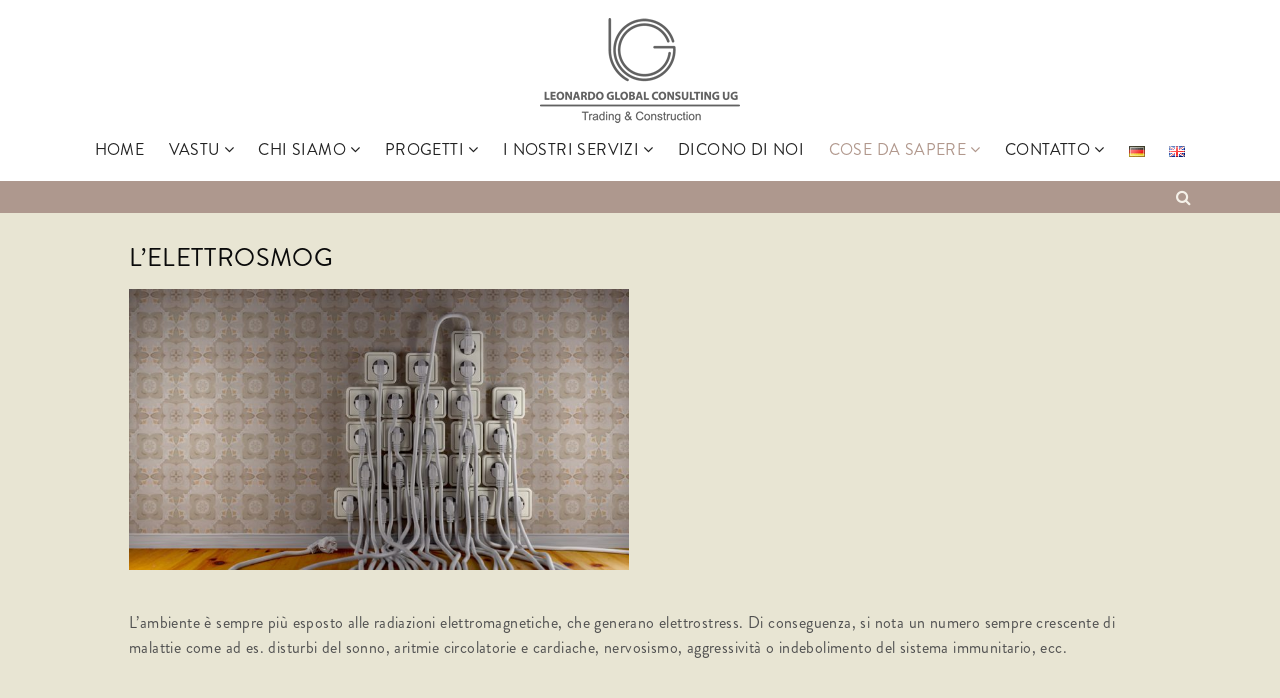

--- FILE ---
content_type: text/html; charset=UTF-8
request_url: https://www.vastuandmore.com/it/lelettrosmog/
body_size: 9785
content:
<!DOCTYPE html>
<html lang="it-IT">
<head>
<meta charset="UTF-8">
<meta name="viewport" content="width=device-width, initial-scale=1">
<link rel="profile" href="http://gmpg.org/xfn/11">
<link rel="pingback" href="https://www.vastuandmore.com/xmlrpc.php">

<title>L’elettrosmog &#8211; Leonardo Global Consulting UG</title>
<meta name='robots' content='max-image-preview:large' />
<link rel="alternate" href="https://www.vastuandmore.com/wissen-und-allgemeines-elektrosmog/" hreflang="de" />
<link rel="alternate" href="https://www.vastuandmore.com/it/lelettrosmog/" hreflang="it" />
<link rel="alternate" href="https://www.vastuandmore.com/en/electrosmog/" hreflang="en" />
<link rel='dns-prefetch' href='//fonts.googleapis.com' />
<link rel='dns-prefetch' href='//s.w.org' />
<link rel="alternate" type="application/rss+xml" title="Leonardo Global Consulting UG &raquo; Feed" href="https://www.vastuandmore.com/it/feed/" />
<link rel="alternate" type="application/rss+xml" title="Leonardo Global Consulting UG &raquo; Feed dei commenti" href="https://www.vastuandmore.com/it/comments/feed/" />
		<script type="text/javascript">
			window._wpemojiSettings = {"baseUrl":"https:\/\/s.w.org\/images\/core\/emoji\/13.1.0\/72x72\/","ext":".png","svgUrl":"https:\/\/s.w.org\/images\/core\/emoji\/13.1.0\/svg\/","svgExt":".svg","source":{"concatemoji":"https:\/\/www.vastuandmore.com\/wp-includes\/js\/wp-emoji-release.min.js?ver=5.8.12"}};
			!function(e,a,t){var n,r,o,i=a.createElement("canvas"),p=i.getContext&&i.getContext("2d");function s(e,t){var a=String.fromCharCode;p.clearRect(0,0,i.width,i.height),p.fillText(a.apply(this,e),0,0);e=i.toDataURL();return p.clearRect(0,0,i.width,i.height),p.fillText(a.apply(this,t),0,0),e===i.toDataURL()}function c(e){var t=a.createElement("script");t.src=e,t.defer=t.type="text/javascript",a.getElementsByTagName("head")[0].appendChild(t)}for(o=Array("flag","emoji"),t.supports={everything:!0,everythingExceptFlag:!0},r=0;r<o.length;r++)t.supports[o[r]]=function(e){if(!p||!p.fillText)return!1;switch(p.textBaseline="top",p.font="600 32px Arial",e){case"flag":return s([127987,65039,8205,9895,65039],[127987,65039,8203,9895,65039])?!1:!s([55356,56826,55356,56819],[55356,56826,8203,55356,56819])&&!s([55356,57332,56128,56423,56128,56418,56128,56421,56128,56430,56128,56423,56128,56447],[55356,57332,8203,56128,56423,8203,56128,56418,8203,56128,56421,8203,56128,56430,8203,56128,56423,8203,56128,56447]);case"emoji":return!s([10084,65039,8205,55357,56613],[10084,65039,8203,55357,56613])}return!1}(o[r]),t.supports.everything=t.supports.everything&&t.supports[o[r]],"flag"!==o[r]&&(t.supports.everythingExceptFlag=t.supports.everythingExceptFlag&&t.supports[o[r]]);t.supports.everythingExceptFlag=t.supports.everythingExceptFlag&&!t.supports.flag,t.DOMReady=!1,t.readyCallback=function(){t.DOMReady=!0},t.supports.everything||(n=function(){t.readyCallback()},a.addEventListener?(a.addEventListener("DOMContentLoaded",n,!1),e.addEventListener("load",n,!1)):(e.attachEvent("onload",n),a.attachEvent("onreadystatechange",function(){"complete"===a.readyState&&t.readyCallback()})),(n=t.source||{}).concatemoji?c(n.concatemoji):n.wpemoji&&n.twemoji&&(c(n.twemoji),c(n.wpemoji)))}(window,document,window._wpemojiSettings);
		</script>
		<style type="text/css">
img.wp-smiley,
img.emoji {
	display: inline !important;
	border: none !important;
	box-shadow: none !important;
	height: 1em !important;
	width: 1em !important;
	margin: 0 .07em !important;
	vertical-align: -0.1em !important;
	background: none !important;
	padding: 0 !important;
}
</style>
	<link rel='stylesheet' id='wp-block-library-css'  href='https://www.vastuandmore.com/wp-includes/css/dist/block-library/style.min.css?ver=5.8.12' type='text/css' media='all' />
<link rel='stylesheet' id='fontAwesome-css'  href='https://www.vastuandmore.com/wp-content/themes/emotions-lite/css/font-awesome.min.css?ver=4.4.0' type='text/css' media='all' />
<link rel='stylesheet' id='animate-css'  href='https://www.vastuandmore.com/wp-content/themes/emotions-lite/css/animate.min.css?ver=3.5.1' type='text/css' media='all' />
<link rel='stylesheet' id='normalize-css'  href='https://www.vastuandmore.com/wp-content/themes/emotions-lite/css/normalize.css?ver=3.0.3' type='text/css' media='all' />
<link rel='stylesheet' id='zurb-foundation-css'  href='https://www.vastuandmore.com/wp-content/themes/emotions-lite/css/foundation6.css?ver=6.2.1' type='text/css' media='all' />
<link rel='stylesheet' id='emotions-lite-fonts-css'  href='https://fonts.googleapis.com/css?family=Merriweather%3A300%2C300italic%2C400%2C400italic%2C700%7CMukta&#038;subset=latin%2Clatin-ext' type='text/css' media='all' />
<link rel='stylesheet' id='emotions-lite-style-css'  href='https://www.vastuandmore.com/wp-content/themes/emotions-lite/style.css?ver=5.8.12' type='text/css' media='all' />
<style id='emotions-lite-style-inline-css' type='text/css'>
body {background-color:#000; }
	body.custom-background {background-size:contain; }
	#content {background-color:#e8e5d3; color:#505050; }
	a, a:visited {color:#79a2a1; }
	a:hover {color:#333; }
	h1, h2, h3, h4, h5, h6, .entry-title a, .entry-title a:visited, .entry-title a:hover {color:#0a0a0a; }
	.widget-title {color:#0a0a0a; }
	#sidebar-bottom-group .widget-title {color:#e3ede9; }
#page {margin:0px auto; }
#site-header1, #site-header2, #site-header3 {background-color:#ffffff; }
	#site-title a, #site_title a:visited, #site_title a:hover {color:#000; }
	#site-header3 #site-description:before, #site-header3 #site-description:after {background-color:#828788; }	
	#site-description {color:#828788; }
.header-text { color: #fff)}
	.header-subtext { color: #fff)}
	.header-button { border-color: #fcd088); color: #fcd088)}
	.header-button:hover { background-color: #fcd088); color: #333}	
#social-breadcrumbs-wrapper, .search-box {background-color:#ae988e; color:#f5f1e9  }
	#breadcrumbs-wrapper a, .social-navigation a, .search-toggle:before {color:#f5f1e9  }
.menu-toggle {background-color:#84a8a7; color:#fff  }
	.menu-toggle:hover {background-color:#333; color:#fff  }	
	.main-navigation.toggled-on a, 
	.main-navigation.toggled-on li.home a {background-color:#333333; color:#ffffff;  }
	.toggled-on li {border-color:#4d4d4d  }
	.main-navigation.toggled-on ul.sub-menu a {color:#ffffff; }
		
	.main-navigation.toggled-on li.home a:hover,
	.main-navigation.toggled-on a:hover,	
	.main-navigation.toggled-on .current-menu-item  a,
	.main-navigation.toggled-on .current-menu-ancestor > a,
	.main-navigation.toggled-on ul.sub-menu a:hover,
	.main-navigation.toggled-on ul ul .current-menu-item > a,
	.main-navigation.toggled-on ul ul .current-menu-ancestor > a {color:#b9a79f; }
	
	.main-navigation li a, .main-navigation li.home a {color:#222  }	
	.main-navigation li.home a:hover,
	.main-navigation a:hover,
	.main-navigation .current-menu-item  a,
	.main-navigation .current-menu-ancestor > a 	{color:#b1988d  }	
	.main-navigation ul ul li a, .main-navigation li li.menu-item-has-children a {color:#222  }		
	.main-navigation ul ul a:hover,
	.main-navigation ul ul .current-menu-item > a,
	.main-navigation ul ul .current-menu-ancestor > a {color:#b1988d  }		
	.main-navigation ul li:hover > ul,	.main-navigation ul li:focus > ul {background-color:#fff; border-color:#ae988e;  }
	#site-header3 .nav-menu {background-color:  }
.social-navigation a, .search-toggle:before {color:#f5f1e9  }
	.social-navigation a:hover, .search-toggle:hover:before {color:#fff  }
.post-navigation {background-color:#ae988e; color:#fff  }
	.post-navigation a, .post-navigation a:visited {color:#fff  }
	.post-navigation a:hover {color:#efe2cf  }
#bottom-wrapper {background-color:#6b8887; color:#e3ede9  }
	#bottom-wrapper a, #bottom-wrapper a:visited {color:#e3ede9  }
	#bottom-wrapper li {border-color:#819695  }
	#bottom-wrapper a:hover {color:#fff  }
#site-footer {background-color:#2a2a2a; color:#d2cece  }
	#site-footer a, #site-footer a:visited {color:#d2cece  }
	#site-footer a:hover {color:#abb8b8  }
.hentry, #left-sidebar .widget, #right-sidebar .widget, #content-top-group .widget, #content-bottom-group .widget, #comments {padding: 20px 40px; background-color:#e8e5d3  }
		#author-info-box {padding: 20px 0;}
		#comments {margin-top: 50px; }
.button {background-color:#84a8a7; color:#fff  }
	.button:hover {background-color:#6b8887; color:#fff  }
	.banner-caption .button {border-color:#fff; color:#fff  }
	.banner-caption .button:hover {background-color:#fff; color:#000  }
.back-to-top {background-color:#000; color:#fff;}
		.back-to-top:hover {background-color:#304c6f;}

</style>
<script type='text/javascript' src='https://www.vastuandmore.com/wp-includes/js/jquery/jquery.min.js?ver=3.6.0' id='jquery-core-js'></script>
<script type='text/javascript' src='https://www.vastuandmore.com/wp-includes/js/jquery/jquery-migrate.min.js?ver=3.3.2' id='jquery-migrate-js'></script>
<link rel="https://api.w.org/" href="https://www.vastuandmore.com/wp-json/" /><link rel="alternate" type="application/json" href="https://www.vastuandmore.com/wp-json/wp/v2/pages/262" /><link rel="EditURI" type="application/rsd+xml" title="RSD" href="https://www.vastuandmore.com/xmlrpc.php?rsd" />
<link rel="wlwmanifest" type="application/wlwmanifest+xml" href="https://www.vastuandmore.com/wp-includes/wlwmanifest.xml" /> 
<meta name="generator" content="WordPress 5.8.12" />
<link rel="canonical" href="https://www.vastuandmore.com/it/lelettrosmog/" />
<link rel='shortlink' href='https://www.vastuandmore.com/?p=262' />
<link rel="alternate" type="application/json+oembed" href="https://www.vastuandmore.com/wp-json/oembed/1.0/embed?url=https%3A%2F%2Fwww.vastuandmore.com%2Fit%2Flelettrosmog%2F" />
<link rel="alternate" type="text/xml+oembed" href="https://www.vastuandmore.com/wp-json/oembed/1.0/embed?url=https%3A%2F%2Fwww.vastuandmore.com%2Fit%2Flelettrosmog%2F&#038;format=xml" />
<link rel="icon" href="https://www.vastuandmore.com/wp-content/uploads/2017/12/cropped-download-2-32x32.png" sizes="32x32" />
<link rel="icon" href="https://www.vastuandmore.com/wp-content/uploads/2017/12/cropped-download-2-192x192.png" sizes="192x192" />
<link rel="apple-touch-icon" href="https://www.vastuandmore.com/wp-content/uploads/2017/12/cropped-download-2-180x180.png" />
<meta name="msapplication-TileImage" content="https://www.vastuandmore.com/wp-content/uploads/2017/12/cropped-download-2-270x270.png" />
		<style type="text/css" id="wp-custom-css">
			.entry-title {display: none}

#content {
	padding-top: 10px !important;
}

.wp-video {
    text-align: center;
    margin-left: auto;
    margin-right: auto;
}

.colHalfL{
	width:48%;padding:0 0.5% 0 1%;float:left;
}
.colHalfR{
	width:48%;padding:0 1% 0 0.5%;float:right;
}

.colClearBoth {clear:both;}

.akFLeft {
  float: left;
	width: 33%;
	padding:0 0.5% 0 1%;
}

@media (max-width: 700px) {
	.colHalfL, .colHalfR{
	width:98%;padding:0 10px 0 10px;float:left;
}
	
	.akFLeft {
  float: left;
	width: 99%;
	padding:0 0.5% 0 1%;
}
}

.youtube-responsive-container {
position:relative;
padding-bottom:56.25%;
padding-top:30px;
height:0;
overflow:hidden;
}

.youtube-responsive-container iframe, .youtube-responsive-container object, .youtube-responsive-container embed {
position:absolute;
top:0;
left:0;
width:100%;
height:100%;
}

/*reduces borders for mobile devices*/
@media only screen and (max-width: 979px) {
	#content.site-content {
		border-left-width: 0px;
		border-right-width: 0px;
		margin-left: 0px;
		margin-right: 0px;
		padding-left: 0px;
		padding-right: 0px;
	}
	div.column.row {
		border-left-width: 0px;
		border-right-width: 0px;
		margin-left: 0px;
		margin-right: 0px;
		padding-left: 0px;
		padding-right: 0px;
	}
}

/*removes polyplang widget on bigger screens*/
@media only screen and (min-width: 979px) {
	div#polylang-7.widget.widget_polylang {
		display: none;
	}
}

/*reduces distance between mobile menu and polylang banner widget*/
@media only screen and (max-width: 979px) {
	header#site-header1 {
		padding-bottom: 1px;
	}
}

/*changes background color of polylang banner widget*/
div#polylang-7.widget.widget_polylang {
	background-color: #ffffff;
}

/*centers and adds padding to polylang banner widget*/
div#polylang-7.widget.widget_polylang ul {
	text-align: center;
	padding-bottom: 10px;
}

/*changes properties of list elements inside polylang banner widget*/
div#polylang-7.widget.widget_polylang li{
	display: inline-block;
	list-style: none;
	padding-right: 5px;
	padding-left: 5px;
}

/*changes properties of text inside polylang banner widget*/
div#polylang-7.widget.widget_polylang span{
	color: #3c434a;
}

/*changes properties of text inside polylang banner widget when hovering over it*/
div#polylang-7.widget.widget_polylang span:hover{
	color: #b1988d;
}
		</style>
		</head>

<body class="page-template-default page page-id-262 wp-custom-logo">
<div id="page" class="fullwidth">
	<a class="skip-link screen-reader-text" href="#content">Skip to content</a>

		 
 <header id="site-header1">
	  
		<div class="site-logo" itemscope itemtype="http://schema.org/Organization">
			<a href="https://www.vastuandmore.com/it/" rel="home" itemprop="url">
				<a href="https://www.vastuandmore.com/it/" class="custom-logo-link" rel="home"><img width="200" height="105" src="https://www.vastuandmore.com/wp-content/uploads/2018/12/Logo-LGC-neu-s.png" class="custom-logo" alt="Leonardo Global Consulting UG" /></a>			</a>    
		</div>  
 
 	
		
	<nav id="site-navigation" class="main-navigation" itemscope="itemscope" itemtype="http://schema.org/SiteNavigationElement">
		<div class="toggle-container visible-xs visible-sm hidden-md hidden-lg">
				<button class="menu-toggle">Menu</button>
		</div>
					  
	  <div class="menu-main-it-container"><ul id="menu-main-it" class="nav-menu"><li id="menu-item-587" class="menu-item menu-item-type-post_type menu-item-object-page menu-item-home menu-item-587"><a href="https://www.vastuandmore.com/it/">HOME</a></li>
<li id="menu-item-237" class="menu-item menu-item-type-custom menu-item-object-custom menu-item-has-children menu-item-237"><a>Vastu</a>
<ul class="sub-menu">
	<li id="menu-item-240" class="menu-item menu-item-type-post_type menu-item-object-page menu-item-240"><a href="https://www.vastuandmore.com/it/vastu-cosa-e-il-vastu/">Cos’è il Vastu?</a></li>
	<li id="menu-item-7642" class="menu-item menu-item-type-post_type menu-item-object-page menu-item-7642"><a href="https://www.vastuandmore.com/it/destra-sinistra/">Applicazione della rotazione energetica girata a destra e sinistra in Vastu</a></li>
	<li id="menu-item-10652" class="menu-item menu-item-type-post_type menu-item-object-page menu-item-10652"><a href="https://www.vastuandmore.com/it/prabhat-poddar-2/">Dr. Prabhat Poddar</a></li>
	<li id="menu-item-239" class="menu-item menu-item-type-post_type menu-item-object-page menu-item-239"><a href="https://www.vastuandmore.com/it/i-4-principi-fondamentali-dellarchitettura-del-vastu/">I 4 principi fondamentali dell’Architettura Del Vastu</a></li>
	<li id="menu-item-338" class="menu-item menu-item-type-post_type menu-item-object-page menu-item-338"><a href="https://www.vastuandmore.com/it/la-differenza-tra-vastu-e-vaastu/">La differenza tra “VASTU” e “VAASTU”</a></li>
</ul>
</li>
<li id="menu-item-310" class="menu-item menu-item-type-custom menu-item-object-custom menu-item-has-children menu-item-310"><a>Chi siamo</a>
<ul class="sub-menu">
	<li id="menu-item-314" class="menu-item menu-item-type-post_type menu-item-object-page menu-item-314"><a href="https://www.vastuandmore.com/it/chi-siamo/">Chi siamo</a></li>
	<li id="menu-item-313" class="menu-item menu-item-type-post_type menu-item-object-page menu-item-313"><a href="https://www.vastuandmore.com/it/i-nostri-partner/">I nostri Partner</a></li>
</ul>
</li>
<li id="menu-item-247" class="menu-item menu-item-type-custom menu-item-object-custom menu-item-has-children menu-item-247"><a>Progetti</a>
<ul class="sub-menu">
	<li id="menu-item-252" class="menu-item menu-item-type-post_type menu-item-object-page menu-item-252"><a href="https://www.vastuandmore.com/it/progretti-germania/">Germania</a></li>
	<li id="menu-item-250" class="menu-item menu-item-type-post_type menu-item-object-page menu-item-250"><a href="https://www.vastuandmore.com/it/218-2/">India</a></li>
</ul>
</li>
<li id="menu-item-254" class="menu-item menu-item-type-custom menu-item-object-custom menu-item-has-children menu-item-254"><a>I Nostri Servizi</a>
<ul class="sub-menu">
	<li id="menu-item-260" class="menu-item menu-item-type-post_type menu-item-object-page menu-item-260"><a href="https://www.vastuandmore.com/it/correzioni-delledificio-con-il-dott-prabhat-poddar-architetto/">Correzioni dell’Edificio – con il  Dott. Prabhat Poddar, Architetto</a></li>
	<li id="menu-item-732" class="menu-item menu-item-type-post_type menu-item-object-page menu-item-732"><a href="https://www.vastuandmore.com/it/correzioni-energetiche-e-cromoterapia/">Correzioni Energetiche e Cromoterapia</a></li>
	<li id="menu-item-10778" class="menu-item menu-item-type-post_type menu-item-object-page menu-item-10778"><a href="https://www.vastuandmore.com/it/ciondolo-in-argento/">Ciondolo in argento</a></li>
	<li id="menu-item-257" class="menu-item menu-item-type-post_type menu-item-object-page menu-item-257"><a href="https://www.vastuandmore.com/it/trattamenti-ayurvedici-meditazione-e-yoga-con-il-nostro-team-a-maitreyi-nel-sud-dellindia/">Trattamenti Ayurvedici, Meditazione e Yoga a Maitreyi, nel Sud dell’India</a></li>
	<li id="menu-item-689" class="menu-item menu-item-type-post_type menu-item-object-page menu-item-689"><a href="https://www.vastuandmore.com/it/vastu-corso-con-arch-dr-prabhat-poddar/">Conferenze su Vastu-Geobiologia</a></li>
	<li id="menu-item-11221" class="menu-item menu-item-type-post_type menu-item-object-page menu-item-11221"><a href="https://www.vastuandmore.com/it/corso-vastu/">Corsi su Vastu-Geobiologia</a></li>
</ul>
</li>
<li id="menu-item-266" class="menu-item menu-item-type-post_type menu-item-object-page menu-item-266"><a href="https://www.vastuandmore.com/it/dicono-di-noi/">Dicono di noi</a></li>
<li id="menu-item-271" class="menu-item menu-item-type-custom menu-item-object-custom current-menu-ancestor current-menu-parent menu-item-has-children menu-item-271"><a>Cose Da Sapere</a>
<ul class="sub-menu">
	<li id="menu-item-276" class="menu-item menu-item-type-post_type menu-item-object-page current-menu-item page_item page-item-262 current_page_item menu-item-276"><a href="https://www.vastuandmore.com/it/lelettrosmog/" aria-current="page">L’elettrosmog</a></li>
	<li id="menu-item-275" class="menu-item menu-item-type-post_type menu-item-object-page menu-item-275"><a href="https://www.vastuandmore.com/it/radiazioni-terrestri-e-elettrosmog-dove-si-dorme-e-dove-si-lavora/">Radiazioni terrestri e elettrosmog dove si dorme e dove si lavora</a></li>
	<li id="menu-item-274" class="menu-item menu-item-type-post_type menu-item-object-page menu-item-274"><a href="https://www.vastuandmore.com/it/emisfero-settentrionale-e-emisfero-meridionale-energia-destra-e-sinistra/">Emisfero settentrionale e emisfero meridionale</a></li>
	<li id="menu-item-278" class="menu-item menu-item-type-post_type menu-item-object-page menu-item-278"><a href="https://www.vastuandmore.com/it/lantenna-lecher-e-le-frequenze-di-vibrazione/">L’Antenna Lecher e le frequenze di vibrazione</a></li>
	<li id="menu-item-280" class="menu-item menu-item-type-post_type menu-item-object-page menu-item-280"><a href="https://www.vastuandmore.com/it/i-nadi-nel-corpo-e-il-sistema-energetico/">I Nadi nel corpo e il sistema energetico</a></li>
	<li id="menu-item-282" class="menu-item menu-item-type-post_type menu-item-object-page menu-item-282"><a href="https://www.vastuandmore.com/it/significato-del-colore-e-cromoterapia-secondo-il-dott-prabhat-poddar/">Significato del colore e cromoterapia secondo il dott. Prabhat Poddar</a></li>
	<li id="menu-item-636" class="menu-item menu-item-type-post_type menu-item-object-page menu-item-636"><a href="https://www.vastuandmore.com/it/come-funziona-il-campo-magnetico-terrestre/">Come Funziona Il Campo Magnetico Terrestre</a></li>
	<li id="menu-item-641" class="menu-item menu-item-type-post_type menu-item-object-page menu-item-641"><a href="https://www.vastuandmore.com/it/i-quattri-principali-tipi-di-griglia-del-campo-magnetico-terrestre/">I quattri principali tipi di griglia del campo magnetico terrestre</a></li>
	<li id="menu-item-647" class="menu-item menu-item-type-post_type menu-item-object-page menu-item-647"><a href="https://www.vastuandmore.com/it/campi-magnetici-e-animali-insetti-e-piante/">Campi magnetici e uomini, animali, insetti e piante</a></li>
	<li id="menu-item-658" class="menu-item menu-item-type-post_type menu-item-object-page menu-item-658"><a href="https://www.vastuandmore.com/it/informazioni-e-studi-professionali-sulle-radiazioni-del-campo-magnetico-terrestre/">Informazioni e studi professionali sulle radiazioni del campo magnetico terrestre</a></li>
</ul>
</li>
<li id="menu-item-315" class="menu-item menu-item-type-post_type menu-item-object-page menu-item-has-children menu-item-315"><a href="https://www.vastuandmore.com/it/contatto/">Contatto</a>
<ul class="sub-menu">
	<li id="menu-item-342" class="menu-item menu-item-type-post_type menu-item-object-page menu-item-342"><a href="https://www.vastuandmore.com/it/contatto/">Contatto</a></li>
	<li id="menu-item-876" class="menu-item menu-item-type-post_type menu-item-object-page menu-item-876"><a href="https://www.vastuandmore.com/it/colofone/">Colofone</a></li>
	<li id="menu-item-341" class="menu-item menu-item-type-post_type menu-item-object-page menu-item-341"><a href="https://www.vastuandmore.com/it/link/">Link</a></li>
</ul>
</li>
<li id="menu-item-194-de" class="lang-item lang-item-4 lang-item-de lang-item-first menu-item menu-item-type-custom menu-item-object-custom menu-item-194-de"><a href="https://www.vastuandmore.com/wissen-und-allgemeines-elektrosmog/" hreflang="de-DE" lang="de-DE"><img src="[data-uri]" alt="Deutsch" width="16" height="11" style="width: 16px; height: 11px;" /></a></li>
<li id="menu-item-194-en" class="lang-item lang-item-63 lang-item-en menu-item menu-item-type-custom menu-item-object-custom menu-item-194-en"><a href="https://www.vastuandmore.com/en/electrosmog/" hreflang="en-GB" lang="en-GB"><img src="[data-uri]" alt="English" width="16" height="11" style="width: 16px; height: 11px;" /></a></li>
</ul></div>                    
	</nav>
    
</header>

<div id="banner-wrapper">
<div id="banner" class="widget-area" role="complementary">
	<div id="polylang-7" class="widget widget_polylang"><ul>
	<li class="lang-item lang-item-4 lang-item-de lang-item-first"><a  lang="de-DE" hreflang="de-DE" href="https://www.vastuandmore.com/wissen-und-allgemeines-elektrosmog/"><img src="[data-uri]" alt="Deutsch" width="16" height="11" style="width: 16px; height: 11px;" /><span style="margin-left:0.3em;">Deutsch</span></a></li>
	<li class="lang-item lang-item-8 lang-item-it current-lang"><a  lang="it-IT" hreflang="it-IT" href="https://www.vastuandmore.com/it/lelettrosmog/"><img src="[data-uri]" alt="Italiano" width="16" height="11" style="width: 16px; height: 11px;" /><span style="margin-left:0.3em;">Italiano</span></a></li>
	<li class="lang-item lang-item-63 lang-item-en"><a  lang="en-GB" hreflang="en-GB" href="https://www.vastuandmore.com/en/electrosmog/"><img src="[data-uri]" alt="English" width="16" height="11" style="width: 16px; height: 11px;" /><span style="margin-left:0.3em;">English</span></a></li>
</ul>
</div></div></div>
<div id="social-breadcrumbs-wrapper">
<div  class="expanded row">
<div id="breadcrumbs-wrapper" class="small-12 large-6 columns"></div>
<div id="social-wrapper" class="small-12 large-6 columns">

		<nav id="social-navigation" class="social-navigation" role="navigation" aria-label="Social Links Menu">
			<div class="search-toggle">
				<a href="#search-container" class="screen-reader-text" aria-expanded="false" aria-controls="search-container">Search</a>
			</div>	
			<div id="search-container" class="search-box-wrapper hide">
				<div class="search-box clearfix">
					

<form method="get" class="search-form" action="https://www.vastuandmore.com/it/">
	<span class="screen-reader-text"></span>
		
      	<input type="text" class="form-control" value="" name="s" placeholder="">
        <input class="expanded small button" type="submit" value="Search">   

</form> 
				</div>
			</div>
			
		
		</nav>
</div>
</div>
</div>

	
<div id="content" class="site-content">

<div id="primary" class="content-area">


	<div class="column row">
		<main id="main" class="site-main" role="main" itemprop="mainContentOfPage">

                                
                
<article id="post-262" class="post-262 page type-page status-publish hentry">
	<header class="entry-header">
		<h1 class="entry-title">L’elettrosmog</h1>	</header><!-- .entry-header -->

	<div class="entry-content">
		<h3>L’elettrosmog</h3>
<h3>
<img loading="lazy" class="alignnone wp-image-547" src="http://thor.tamisch.com/wp-content/uploads/2018/03/88.jpg" alt="" width="500" height="281" srcset="https://www.vastuandmore.com/wp-content/uploads/2018/03/88.jpg 924w, https://www.vastuandmore.com/wp-content/uploads/2018/03/88-300x169.jpg 300w, https://www.vastuandmore.com/wp-content/uploads/2018/03/88-768x432.jpg 768w" sizes="(max-width: 500px) 100vw, 500px" /></h3>
<p>L&#8217;ambiente è sempre più esposto alle radiazioni elettromagnetiche, che generano elettrostress. Di conseguenza, si nota un numero sempre crescente di malattie come ad es. disturbi del sonno, aritmie circolatorie e cardiache, nervosismo, aggressività o indebolimento del sistema immunitario, ecc.</p>
			</div><!-- .entry-content -->

	<footer class="entry-footer">
			</footer><!-- .entry-footer -->
</article><!-- #post-## -->
                
                                
                     
         
        </main>
	</div>
	
	
</div>



	</div><!-- #content -->

<div id="bottom-wrapper">
</div>



	<a class="back-to-top"><span class="fa fa-angle-up"></span></a>
	
<footer id="site-footer" class="expanded row" role="contentinfo">



	<nav id="footer-menu" class="column row">
		</nav>
			
	<div id="copyright" class="column row site-info">
	
		Copyright &copy; 
        2026		Leonardo Global Consulting UG. All rights reserved.	
	</div><!-- .site-info -->
	
</footer><!-- #colophon -->

</div><!-- #page -->    
<script type='text/javascript' src='https://www.vastuandmore.com/wp-content/themes/emotions-lite/js/navigation.js?ver=20120206' id='emotions-lite-navigation-js'></script>
<script type='text/javascript' src='https://www.vastuandmore.com/wp-content/themes/emotions-lite/js/functions.js?ver=2015' id='emotions-lite-unctions-js'></script>
<script type='text/javascript' src='https://www.vastuandmore.com/wp-content/themes/emotions-lite/js/skip-link-focus-fix.js?ver=20130115' id='skip-link-focus-fix-js'></script>
<script type='text/javascript' src='https://www.vastuandmore.com/wp-includes/js/wp-embed.min.js?ver=5.8.12' id='wp-embed-js'></script>

</body>
</html>
